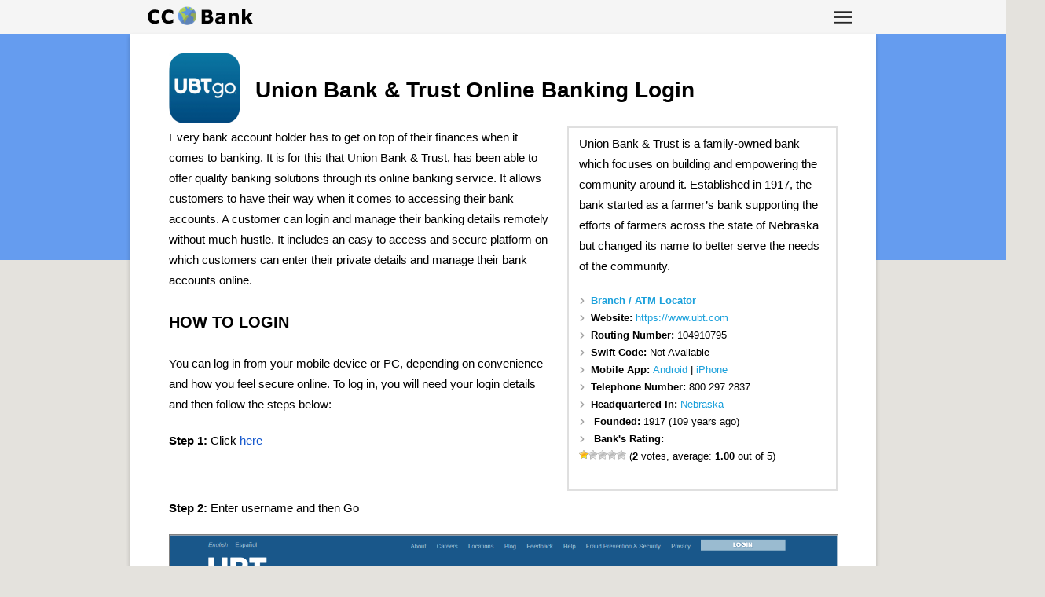

--- FILE ---
content_type: text/html; charset=UTF-8
request_url: https://ccbank.us/union-bank-trust-online-banking-login/
body_size: 13027
content:
<!DOCTYPE html>
<!--[if IE 7]>
<html class="ie ie7" lang="en-US">
<![endif]-->
<!--[if IE 8]>
<html class="ie ie8" lang="en-US">
<![endif]-->
<!--[if !(IE 7) & !(IE 8)]><!-->
<html lang="en-US">
<!--<![endif]-->
<head>
<link rel="icon" type="image/png" href="https://ccbank.us/favicon.png" />
<script type="text/javascript">
    window._mNHandle = window._mNHandle || {};
    window._mNHandle.queue = window._mNHandle.queue || [];
    medianet_versionId = "3121199";
</script>
<script src="//contextual.media.net/dmedianet.js?cid=8CUL8C588" async="async"></script>
	
<script type="text/javascript">
    window._mNHandle = window._mNHandle || {};
    window._mNHandle.queue = window._mNHandle.queue || [];
    medianet_versionId = "3161199"; 
    (function() {    
        var sct = document.createElement("script"),
        winObj = window.top || window,
        sctHl = winObj.document.getElementsByTagName("script")[0];
        sct.type = "text/javascript";
        sct.src = 'https://contextual.media.net/einslmedianet.js?cid=8CUL8C588&crid=471268432&size=641x481';
        sct.async = "async";
        sctHl.parentNode.insertBefore(sct, sctHl);
    })();
</script>

<meta name="viewport" content="width=device-width" />
<title>Union Bank &amp; Trust Online Banking Login - &#x1F30E; CC Bank</title><style id="rocket-critical-css">ul{box-sizing:border-box}.entry-content{counter-reset:footnotes}:root{--wp--preset--font-size--normal:16px;--wp--preset--font-size--huge:42px}.post-ratings{width:100%;opacity:1}.post-ratings-loading{display:none;height:16px;text-align:left}.post-ratings-image{border:0}.post-ratings img,.post-ratings-loading img{border:0;padding:0;margin:0}html,body,div,span,iframe,h1,h2,p,a,img,ins,strong,b,ul,li,article,header{margin:0;padding:0;border:0;font-size:100%;vertical-align:baseline}body{line-height:1;background:#e4e2dd}.entry-content p{font-size:110%}a.logo{margin-top:-2px;margin-left:10px;display:inline-block}.header-container{max-width:930px;display:block;margin:0 auto;padding:0 30px}.head-menu{height:25px;background-color:#f5f5f5;margin:0 -50px;padding:8px 0 10px}.entry-content .information{width:37%;float:right;margin:0 0 10px 20px}.entry-content .information li{font-size:13px;margin:0!important;list-style-image:url("https://ccbank.us/arrow.png");word-break:break-word}.clear{clear:both}.clearfix:before,.clearfix:after{content:" ";display:table}.clearfix:after{clear:both}.information{position:relative;padding:1vh 1vw;color:#000000;background:#FFFFFF;border:1px solid #dfdfdf;box-shadow:0 0 0 1px #e0e0e0;margin-bottom:25px}.information>*{margin-bottom:10px;line-height:30px}.information a{color:#1AA0DB}.information img{display:inline-block;border:inherit}.information ul li{list-style-type:square;list-style-position:inside;margin-bottom:5px}ul{list-style:none}h1{clear:both}html{overflow-y:scroll;font-size:100%;-webkit-text-size-adjust:100%;-ms-text-size-adjust:100%}article,header{display:block}img{border:0;-ms-interpolation-mode:bicubic}.clear:after,.wrapper:after{clear:both}.clear:before,.clear:after,.wrapper:before,.wrapper:after{display:table;content:""}input{border:1px solid #ccc;font-family:inherit;padding:6px;padding:0.428571429rem}input{line-height:normal}input[type="hidden"]{border:0;border-radius:0;padding:0}.entry-content img{max-width:100%}img[class*="attachment-"]{height:auto}img.wp-post-image{max-width:100%;height:auto}iframe{max-width:100%}.single-header{margin-top:10px;display:table}#mobile-menu{display:block;width:40px;height:40px;line-height:40px;color:#727272;font-size:25px;font-weight:bold;text-align:center;position:relative;float:right}#menu-button{position:absolute;top:2px;right:5px;padding:0 15px}html{font-size:87.5%}body{font-size:14px;font-size:1rem;font-family:"Open Sans",Arial,sans-serif;text-rendering:optimizeLegibility;color:#000;overflow-x:hidden}a{outline:none;text-decoration:none;color:#15c}a:visited{color:#61c}.site{padding:0 25px 25px 25px;position:relative;box-shadow:0 3px 5px 0 rgba(0,0,0,0.2);background-color:#fff}.site-content{margin:24px 0 0;margin:1.714285714rem 0 0}.entry-header img.wp-post-image{margin:0 20px 5px 0;vertical-align:top;display:table-cell;width:90px;height:90px;min-width:90px}.entry-header .entry-title{font-size:32px;color:#000;line-height:1.4;font-weight:bold;margin-top:10px;max-width:85%;display:table-cell;vertical-align:middle}.entry-content{line-height:1.714285714}.entry-content h2{margin:24px 0;margin:1.714285714rem 0;line-height:1.714285714}.entry-content h2{font-size:20px;line-height:1.6;text-transform:uppercase;font-weight:700}.entry-content p{margin:0 0 20px;line-height:1.714285714}.entry-content ul{margin:0 0 24px;margin:0 0 1.714285714rem;line-height:1.714285714}.entry-content ul{list-style:disc inside}.entry-content li{margin:12px 0 0 16px;margin:1.3rem 0 0 0.571428571rem}.entry-content iframe{margin-bottom:24px;margin-bottom:1.714285714rem}#respond h3#reply-title #cancel-comment-reply-link{margin-left:10px;margin-left:0.714285714rem;font-weight:normal;font-size:12px;font-size:0.857142857rem}#header-menu-wrapper{display:none;background-color:#f7f7f7;width:210px;height:auto;padding:10px 0;position:absolute;margin:16px 12px;border:1px solid #737373;z-index:999;box-shadow:0 0 2px rgba(0,0,0,0.4);float:none;line-height:15px;right:-12px;top:30px}#header-menu-wrapper:after,#header-menu-wrapper:before{bottom:100%;right:15%;border:solid transparent;content:" ";height:0;width:0;position:absolute}#header-menu-wrapper:after{border-color:rgba(247,247,247,0);border-bottom-color:#f7f7f7;border-width:14px;margin-right:-14px}#header-menu-wrapper:before{border-color:rgba(115,115,115,0);border-bottom-color:#737373;border-width:16px;margin-right:-16px}#header-menu-wrapper a{display:block;padding:10px 20px;font-size:15px;text-decoration:none;color:#444444;z-index:3}@-ms-viewport{width:device-width}@viewport{width:device-width}@media screen and (max-width:600px){.entry-content{padding:0 10px}}@media screen and (min-width:600px){.site{margin:0 auto 0 auto;position:relative;max-width:850px}.site-content{float:none;width:100%}.entry-header .entry-title{font-size:28px;font-size:2rem}}@media screen and (max-width:600px){.information p{padding:0 5px}}@media screen and (max-width:960px){.entry-content .information{width:100%;margin:20px 0 10px 0;float:none}.head-menu{margin:0 -30px}}@media screen and (min-width:960px){body .site{padding:0 50px 50px 50px}}.post-ratings IMG,.post-ratings-loading IMG{border:0!important}@media screen and (max-width:600px){.entry-header .entry-title{font-size:25px}}#side-credit-link{background:#3498db;background-image:-webkit-linear-gradient(top,#3498db,#2980b9);background-image:-moz-linear-gradient(top,#3498db,#2980b9);background-image:-ms-linear-gradient(top,#3498db,#2980b9);background-image:-o-linear-gradient(top,#3498db,#2980b9);background-image:linear-gradient(to bottom,#3498db,#2980b9);-webkit-border-radius:6;-moz-border-radius:6;border-radius:6px;color:#ffffff;font-size:15px;padding:5px;display:block;text-decoration:none;text-align:center;margin:0 auto 20px}.post-ribbon{width:100%;height:40vh;background-color:#659cef;position:absolute}</style><link rel="preload" href="https://ccbank.us/wp-content/cache/min/1/3fef6bfd5639a6d87548f6d31da00bca.css" data-rocket-async="style" as="style" onload="this.onload=null;this.rel='stylesheet'" media="all" data-minify="1" />
<link rel="profile" href="http://gmpg.org/xfn/11" />
<meta name="fo-verify" content="b6a23647-c2d8-466c-b55c-c6d5509f009c">
<!--[if lt IE 9]>
<script src="https://ccbank.us/wp-content/themes/ccbank/js/html5.js" type="text/javascript"></script>
<!--[endif]-->
<meta name='robots' content='index, follow, max-image-preview:large, max-snippet:-1, max-video-preview:-1' />
	<style>img:is([sizes="auto" i], [sizes^="auto," i]) { contain-intrinsic-size: 3000px 1500px }</style>
	
	<!-- This site is optimized with the Yoast SEO plugin v26.5 - https://yoast.com/wordpress/plugins/seo/ -->
	<link rel="canonical" href="https://ccbank.us/union-bank-trust-online-banking-login/" />
	<meta property="og:locale" content="en_US" />
	<meta property="og:type" content="article" />
	<meta property="og:title" content="Union Bank &amp; Trust Online Banking Login - &#x1F30E; CC Bank" />
	<meta property="og:description" content="Every bank account holder has to get on top of their finances when it comes to banking. It is for this that Union Bank &amp; Trust, has been able to offer quality banking solutions through its online banking service. It allows customers to have their way when it comes to accessing their bank accounts. A [&hellip;]" />
	<meta property="og:url" content="https://ccbank.us/union-bank-trust-online-banking-login/" />
	<meta property="og:site_name" content="&#x1F30E; CC Bank" />
	<meta property="article:published_time" content="2018-08-01T08:13:47+00:00" />
	<meta property="article:modified_time" content="2025-10-01T14:15:23+00:00" />
	<meta property="og:image" content="https://ccbank.us/wp-content/uploads/2018/03/uniono.png" />
	<meta property="og:image:width" content="230" />
	<meta property="og:image:height" content="230" />
	<meta property="og:image:type" content="image/png" />
	<meta name="author" content="Jimmy" />
	<meta name="twitter:card" content="summary_large_image" />
	<meta name="twitter:label1" content="Written by" />
	<meta name="twitter:data1" content="Jimmy" />
	<meta name="twitter:label2" content="Est. reading time" />
	<meta name="twitter:data2" content="2 minutes" />
	<script type="application/ld+json" class="yoast-schema-graph">{"@context":"https://schema.org","@graph":[{"@type":"WebPage","@id":"https://ccbank.us/union-bank-trust-online-banking-login/","url":"https://ccbank.us/union-bank-trust-online-banking-login/","name":"Union Bank &amp; Trust Online Banking Login - &#x1F30E; CC Bank","isPartOf":{"@id":"https://ccbank.us/#website"},"primaryImageOfPage":{"@id":"https://ccbank.us/union-bank-trust-online-banking-login/#primaryimage"},"image":{"@id":"https://ccbank.us/union-bank-trust-online-banking-login/#primaryimage"},"thumbnailUrl":"https://ccbank.us/wp-content/uploads/2018/03/uniono.png","datePublished":"2018-08-01T08:13:47+00:00","dateModified":"2025-10-01T14:15:23+00:00","author":{"@id":"https://ccbank.us/#/schema/person/c6434f726936d6cf636bf4f11f786e62"},"breadcrumb":{"@id":"https://ccbank.us/union-bank-trust-online-banking-login/#breadcrumb"},"inLanguage":"en-US","potentialAction":[{"@type":"ReadAction","target":["https://ccbank.us/union-bank-trust-online-banking-login/"]}]},{"@type":"ImageObject","inLanguage":"en-US","@id":"https://ccbank.us/union-bank-trust-online-banking-login/#primaryimage","url":"https://ccbank.us/wp-content/uploads/2018/03/uniono.png","contentUrl":"https://ccbank.us/wp-content/uploads/2018/03/uniono.png","width":230,"height":230},{"@type":"BreadcrumbList","@id":"https://ccbank.us/union-bank-trust-online-banking-login/#breadcrumb","itemListElement":[{"@type":"ListItem","position":1,"name":"Home","item":"https://ccbank.us/"},{"@type":"ListItem","position":2,"name":"Union Bank &amp; Trust Online Banking Login"}]},{"@type":"WebSite","@id":"https://ccbank.us/#website","url":"https://ccbank.us/","name":"&#x1F30E; CC Bank","description":"","potentialAction":[{"@type":"SearchAction","target":{"@type":"EntryPoint","urlTemplate":"https://ccbank.us/?s={search_term_string}"},"query-input":{"@type":"PropertyValueSpecification","valueRequired":true,"valueName":"search_term_string"}}],"inLanguage":"en-US"},{"@type":"Person","@id":"https://ccbank.us/#/schema/person/c6434f726936d6cf636bf4f11f786e62","name":"Jimmy","image":{"@type":"ImageObject","inLanguage":"en-US","@id":"https://ccbank.us/#/schema/person/image/","url":"https://secure.gravatar.com/avatar/c7cb73c6b5027b72b32d9183cd50ae9d41a654c16f451482db8889fd3a9ce9ce?s=96&r=g","contentUrl":"https://secure.gravatar.com/avatar/c7cb73c6b5027b72b32d9183cd50ae9d41a654c16f451482db8889fd3a9ce9ce?s=96&r=g","caption":"Jimmy"}}]}</script>
	<!-- / Yoast SEO plugin. -->


<link rel='dns-prefetch' href='//fonts.googleapis.com' />
<link rel='stylesheet' id='wp-block-library-css' href='https://ccbank.us/wp-includes/css/dist/block-library/style.min.css?ver=6.8.3' type='text/css' media='all' />
<style id='classic-theme-styles-inline-css' type='text/css'>
/*! This file is auto-generated */
.wp-block-button__link{color:#fff;background-color:#32373c;border-radius:9999px;box-shadow:none;text-decoration:none;padding:calc(.667em + 2px) calc(1.333em + 2px);font-size:1.125em}.wp-block-file__button{background:#32373c;color:#fff;text-decoration:none}
</style>
<style id='global-styles-inline-css' type='text/css'>
:root{--wp--preset--aspect-ratio--square: 1;--wp--preset--aspect-ratio--4-3: 4/3;--wp--preset--aspect-ratio--3-4: 3/4;--wp--preset--aspect-ratio--3-2: 3/2;--wp--preset--aspect-ratio--2-3: 2/3;--wp--preset--aspect-ratio--16-9: 16/9;--wp--preset--aspect-ratio--9-16: 9/16;--wp--preset--color--black: #000000;--wp--preset--color--cyan-bluish-gray: #abb8c3;--wp--preset--color--white: #ffffff;--wp--preset--color--pale-pink: #f78da7;--wp--preset--color--vivid-red: #cf2e2e;--wp--preset--color--luminous-vivid-orange: #ff6900;--wp--preset--color--luminous-vivid-amber: #fcb900;--wp--preset--color--light-green-cyan: #7bdcb5;--wp--preset--color--vivid-green-cyan: #00d084;--wp--preset--color--pale-cyan-blue: #8ed1fc;--wp--preset--color--vivid-cyan-blue: #0693e3;--wp--preset--color--vivid-purple: #9b51e0;--wp--preset--gradient--vivid-cyan-blue-to-vivid-purple: linear-gradient(135deg,rgba(6,147,227,1) 0%,rgb(155,81,224) 100%);--wp--preset--gradient--light-green-cyan-to-vivid-green-cyan: linear-gradient(135deg,rgb(122,220,180) 0%,rgb(0,208,130) 100%);--wp--preset--gradient--luminous-vivid-amber-to-luminous-vivid-orange: linear-gradient(135deg,rgba(252,185,0,1) 0%,rgba(255,105,0,1) 100%);--wp--preset--gradient--luminous-vivid-orange-to-vivid-red: linear-gradient(135deg,rgba(255,105,0,1) 0%,rgb(207,46,46) 100%);--wp--preset--gradient--very-light-gray-to-cyan-bluish-gray: linear-gradient(135deg,rgb(238,238,238) 0%,rgb(169,184,195) 100%);--wp--preset--gradient--cool-to-warm-spectrum: linear-gradient(135deg,rgb(74,234,220) 0%,rgb(151,120,209) 20%,rgb(207,42,186) 40%,rgb(238,44,130) 60%,rgb(251,105,98) 80%,rgb(254,248,76) 100%);--wp--preset--gradient--blush-light-purple: linear-gradient(135deg,rgb(255,206,236) 0%,rgb(152,150,240) 100%);--wp--preset--gradient--blush-bordeaux: linear-gradient(135deg,rgb(254,205,165) 0%,rgb(254,45,45) 50%,rgb(107,0,62) 100%);--wp--preset--gradient--luminous-dusk: linear-gradient(135deg,rgb(255,203,112) 0%,rgb(199,81,192) 50%,rgb(65,88,208) 100%);--wp--preset--gradient--pale-ocean: linear-gradient(135deg,rgb(255,245,203) 0%,rgb(182,227,212) 50%,rgb(51,167,181) 100%);--wp--preset--gradient--electric-grass: linear-gradient(135deg,rgb(202,248,128) 0%,rgb(113,206,126) 100%);--wp--preset--gradient--midnight: linear-gradient(135deg,rgb(2,3,129) 0%,rgb(40,116,252) 100%);--wp--preset--font-size--small: 13px;--wp--preset--font-size--medium: 20px;--wp--preset--font-size--large: 36px;--wp--preset--font-size--x-large: 42px;--wp--preset--spacing--20: 0.44rem;--wp--preset--spacing--30: 0.67rem;--wp--preset--spacing--40: 1rem;--wp--preset--spacing--50: 1.5rem;--wp--preset--spacing--60: 2.25rem;--wp--preset--spacing--70: 3.38rem;--wp--preset--spacing--80: 5.06rem;--wp--preset--shadow--natural: 6px 6px 9px rgba(0, 0, 0, 0.2);--wp--preset--shadow--deep: 12px 12px 50px rgba(0, 0, 0, 0.4);--wp--preset--shadow--sharp: 6px 6px 0px rgba(0, 0, 0, 0.2);--wp--preset--shadow--outlined: 6px 6px 0px -3px rgba(255, 255, 255, 1), 6px 6px rgba(0, 0, 0, 1);--wp--preset--shadow--crisp: 6px 6px 0px rgba(0, 0, 0, 1);}:where(.is-layout-flex){gap: 0.5em;}:where(.is-layout-grid){gap: 0.5em;}body .is-layout-flex{display: flex;}.is-layout-flex{flex-wrap: wrap;align-items: center;}.is-layout-flex > :is(*, div){margin: 0;}body .is-layout-grid{display: grid;}.is-layout-grid > :is(*, div){margin: 0;}:where(.wp-block-columns.is-layout-flex){gap: 2em;}:where(.wp-block-columns.is-layout-grid){gap: 2em;}:where(.wp-block-post-template.is-layout-flex){gap: 1.25em;}:where(.wp-block-post-template.is-layout-grid){gap: 1.25em;}.has-black-color{color: var(--wp--preset--color--black) !important;}.has-cyan-bluish-gray-color{color: var(--wp--preset--color--cyan-bluish-gray) !important;}.has-white-color{color: var(--wp--preset--color--white) !important;}.has-pale-pink-color{color: var(--wp--preset--color--pale-pink) !important;}.has-vivid-red-color{color: var(--wp--preset--color--vivid-red) !important;}.has-luminous-vivid-orange-color{color: var(--wp--preset--color--luminous-vivid-orange) !important;}.has-luminous-vivid-amber-color{color: var(--wp--preset--color--luminous-vivid-amber) !important;}.has-light-green-cyan-color{color: var(--wp--preset--color--light-green-cyan) !important;}.has-vivid-green-cyan-color{color: var(--wp--preset--color--vivid-green-cyan) !important;}.has-pale-cyan-blue-color{color: var(--wp--preset--color--pale-cyan-blue) !important;}.has-vivid-cyan-blue-color{color: var(--wp--preset--color--vivid-cyan-blue) !important;}.has-vivid-purple-color{color: var(--wp--preset--color--vivid-purple) !important;}.has-black-background-color{background-color: var(--wp--preset--color--black) !important;}.has-cyan-bluish-gray-background-color{background-color: var(--wp--preset--color--cyan-bluish-gray) !important;}.has-white-background-color{background-color: var(--wp--preset--color--white) !important;}.has-pale-pink-background-color{background-color: var(--wp--preset--color--pale-pink) !important;}.has-vivid-red-background-color{background-color: var(--wp--preset--color--vivid-red) !important;}.has-luminous-vivid-orange-background-color{background-color: var(--wp--preset--color--luminous-vivid-orange) !important;}.has-luminous-vivid-amber-background-color{background-color: var(--wp--preset--color--luminous-vivid-amber) !important;}.has-light-green-cyan-background-color{background-color: var(--wp--preset--color--light-green-cyan) !important;}.has-vivid-green-cyan-background-color{background-color: var(--wp--preset--color--vivid-green-cyan) !important;}.has-pale-cyan-blue-background-color{background-color: var(--wp--preset--color--pale-cyan-blue) !important;}.has-vivid-cyan-blue-background-color{background-color: var(--wp--preset--color--vivid-cyan-blue) !important;}.has-vivid-purple-background-color{background-color: var(--wp--preset--color--vivid-purple) !important;}.has-black-border-color{border-color: var(--wp--preset--color--black) !important;}.has-cyan-bluish-gray-border-color{border-color: var(--wp--preset--color--cyan-bluish-gray) !important;}.has-white-border-color{border-color: var(--wp--preset--color--white) !important;}.has-pale-pink-border-color{border-color: var(--wp--preset--color--pale-pink) !important;}.has-vivid-red-border-color{border-color: var(--wp--preset--color--vivid-red) !important;}.has-luminous-vivid-orange-border-color{border-color: var(--wp--preset--color--luminous-vivid-orange) !important;}.has-luminous-vivid-amber-border-color{border-color: var(--wp--preset--color--luminous-vivid-amber) !important;}.has-light-green-cyan-border-color{border-color: var(--wp--preset--color--light-green-cyan) !important;}.has-vivid-green-cyan-border-color{border-color: var(--wp--preset--color--vivid-green-cyan) !important;}.has-pale-cyan-blue-border-color{border-color: var(--wp--preset--color--pale-cyan-blue) !important;}.has-vivid-cyan-blue-border-color{border-color: var(--wp--preset--color--vivid-cyan-blue) !important;}.has-vivid-purple-border-color{border-color: var(--wp--preset--color--vivid-purple) !important;}.has-vivid-cyan-blue-to-vivid-purple-gradient-background{background: var(--wp--preset--gradient--vivid-cyan-blue-to-vivid-purple) !important;}.has-light-green-cyan-to-vivid-green-cyan-gradient-background{background: var(--wp--preset--gradient--light-green-cyan-to-vivid-green-cyan) !important;}.has-luminous-vivid-amber-to-luminous-vivid-orange-gradient-background{background: var(--wp--preset--gradient--luminous-vivid-amber-to-luminous-vivid-orange) !important;}.has-luminous-vivid-orange-to-vivid-red-gradient-background{background: var(--wp--preset--gradient--luminous-vivid-orange-to-vivid-red) !important;}.has-very-light-gray-to-cyan-bluish-gray-gradient-background{background: var(--wp--preset--gradient--very-light-gray-to-cyan-bluish-gray) !important;}.has-cool-to-warm-spectrum-gradient-background{background: var(--wp--preset--gradient--cool-to-warm-spectrum) !important;}.has-blush-light-purple-gradient-background{background: var(--wp--preset--gradient--blush-light-purple) !important;}.has-blush-bordeaux-gradient-background{background: var(--wp--preset--gradient--blush-bordeaux) !important;}.has-luminous-dusk-gradient-background{background: var(--wp--preset--gradient--luminous-dusk) !important;}.has-pale-ocean-gradient-background{background: var(--wp--preset--gradient--pale-ocean) !important;}.has-electric-grass-gradient-background{background: var(--wp--preset--gradient--electric-grass) !important;}.has-midnight-gradient-background{background: var(--wp--preset--gradient--midnight) !important;}.has-small-font-size{font-size: var(--wp--preset--font-size--small) !important;}.has-medium-font-size{font-size: var(--wp--preset--font-size--medium) !important;}.has-large-font-size{font-size: var(--wp--preset--font-size--large) !important;}.has-x-large-font-size{font-size: var(--wp--preset--font-size--x-large) !important;}
:where(.wp-block-post-template.is-layout-flex){gap: 1.25em;}:where(.wp-block-post-template.is-layout-grid){gap: 1.25em;}
:where(.wp-block-columns.is-layout-flex){gap: 2em;}:where(.wp-block-columns.is-layout-grid){gap: 2em;}
:root :where(.wp-block-pullquote){font-size: 1.5em;line-height: 1.6;}
</style>
<link rel='stylesheet' id='bbp-default-css' href='https://ccbank.us/wp-content/plugins/bbpress/templates/default/css/bbpress.min.css?ver=2.6.14' type='text/css' media='all' />
<link rel='stylesheet' id='wpfla-style-handle-css' href='https://ccbank.us/wp-content/plugins/wp-first-letter-avatar/css/style.css?ver=6.8.3' type='text/css' media='all' />
<link rel='stylesheet' id='math-captcha-frontend-css' href='https://ccbank.us/wp-content/plugins/wp-math-captcha/css/frontend.css?ver=6.8.3' type='text/css' media='all' />
<link rel='stylesheet' id='wp-postratings-css' href='https://ccbank.us/wp-content/plugins/wp-postratings/css/postratings-css.css?ver=1.91.2' type='text/css' media='all' />
<link rel='stylesheet' id='ccbank-style-css' href='https://ccbank.us/wp-content/themes/ccbank/style.css?ver=6.8.3' type='text/css' media='all' />
<!--[if lt IE 9]>
<link rel='stylesheet' id='ccbank-ie-css' href='https://ccbank.us/wp-content/themes/ccbank/css/ie.css?ver=20121010' type='text/css' media='all' />
<![endif]-->

<script type="text/javascript" src="https://ccbank.us/wp-content/themes/ccbank/js/jquery.min.js" id="jquery-js" defer></script>
<script data-minify="1" type="text/javascript" src="https://ccbank.us/wp-content/cache/min/1/wp-content/themes/ccbank/js/loader.js?ver=1762074063" id="loader-js" defer></script>
<link rel="https://api.w.org/" href="https://ccbank.us/wp-json/" /><link rel="alternate" title="JSON" type="application/json" href="https://ccbank.us/wp-json/wp/v2/posts/45799" /><link rel="alternate" title="oEmbed (JSON)" type="application/json+oembed" href="https://ccbank.us/wp-json/oembed/1.0/embed?url=https%3A%2F%2Fccbank.us%2Funion-bank-trust-online-banking-login%2F&#038;lang=en" />
<link rel="alternate" title="oEmbed (XML)" type="text/xml+oembed" href="https://ccbank.us/wp-json/oembed/1.0/embed?url=https%3A%2F%2Fccbank.us%2Funion-bank-trust-online-banking-login%2F&#038;format=xml&#038;lang=en" />
<link rel="icon" href="https://ccbank.us/wp-content/uploads/2017/11/favicon.png" sizes="32x32" />
<link rel="icon" href="https://ccbank.us/wp-content/uploads/2017/11/favicon.png" sizes="192x192" />
<link rel="apple-touch-icon" href="https://ccbank.us/wp-content/uploads/2017/11/favicon.png" />
<meta name="msapplication-TileImage" content="https://ccbank.us/wp-content/uploads/2017/11/favicon.png" />
<script>
/*! loadCSS rel=preload polyfill. [c]2017 Filament Group, Inc. MIT License */
(function(w){"use strict";if(!w.loadCSS){w.loadCSS=function(){}}
var rp=loadCSS.relpreload={};rp.support=(function(){var ret;try{ret=w.document.createElement("link").relList.supports("preload")}catch(e){ret=!1}
return function(){return ret}})();rp.bindMediaToggle=function(link){var finalMedia=link.media||"all";function enableStylesheet(){link.media=finalMedia}
if(link.addEventListener){link.addEventListener("load",enableStylesheet)}else if(link.attachEvent){link.attachEvent("onload",enableStylesheet)}
setTimeout(function(){link.rel="stylesheet";link.media="only x"});setTimeout(enableStylesheet,3000)};rp.poly=function(){if(rp.support()){return}
var links=w.document.getElementsByTagName("link");for(var i=0;i<links.length;i++){var link=links[i];if(link.rel==="preload"&&link.getAttribute("as")==="style"&&!link.getAttribute("data-loadcss")){link.setAttribute("data-loadcss",!0);rp.bindMediaToggle(link)}}};if(!rp.support()){rp.poly();var run=w.setInterval(rp.poly,500);if(w.addEventListener){w.addEventListener("load",function(){rp.poly();w.clearInterval(run)})}else if(w.attachEvent){w.attachEvent("onload",function(){rp.poly();w.clearInterval(run)})}}
if(typeof exports!=="undefined"){exports.loadCSS=loadCSS}
else{w.loadCSS=loadCSS}}(typeof global!=="undefined"?global:this))
</script></head>

<body class="wp-singular post-template-default single single-post postid-45799 single-format-standard wp-theme-ccbank single-author" itemscope="itemscope" itemtype="http://schema.org/WebPage">

<div class="head-menu">
	<div class="header-container">
	<a href="https://ccbank.us/" rel="home" class="logo"><img height="30" width="140" alt="CC Bank: Online Banking Log In Instructions & Information" src="https://ccbank.us/logo.png"></a>

		<span id="mobile-menu">
		<img id="menu-button" width="24" height="24" src="https://ccbank.us/menu.png" alt="Menu">
			<div id="header-menu-wrapper" itemscope="itemscope" itemtype="http://schema.org/SiteNavigationElement" role="navigation">
				<a href="https://ccbank.us/">Login Instructions</a>
				<a href="https://ccbank.us/resources/">Resources</a>
				<a href="https://ccbank.us/blog/">Blog</a>
			</div>
		</span>

	</div>
</div>
	<div class="post-ribbon"></div>


<div id="page" class="site">
	<div id="main" class="wrapper">
<style>
.entry-content img, .comment-content img, .widget img {border: 1px solid grey;}
</style>

	<div id="primary" class="site-content">
		<div id="content" role="main">

			
					<article id="post-45799" class="post-45799 post type-post status-publish format-standard has-post-thumbnail category-usa-banks">
				<header class="entry-header"><meta http-equiv="Content-Type" content="text/html; charset=utf-8">

<div id="632371619">
    <script type="text/javascript">
        try {
            window._mNHandle.queue.push(function () {
                window._mNDetails.loadTag("632371619", "850x203", "632371619");
            });
        }
        catch (error) {
        }
    </script>
</div>
						<div class="single-header">
			<img width="90" height="90" src="https://ccbank.us/wp-content/uploads/2018/03/uniono-90x90.png" class="attachment-thumbnail size-thumbnail wp-post-image" alt="" decoding="async" srcset="https://ccbank.us/wp-content/uploads/2018/03/uniono-90x90.png 90w, https://ccbank.us/wp-content/uploads/2018/03/uniono-120x120.png 120w, https://ccbank.us/wp-content/uploads/2018/03/uniono.png 230w" sizes="(max-width: 90px) 100vw, 90px" />			<h1 class="entry-title" itemprop="headline">Union Bank &amp; Trust Online Banking Login</h1>
					</header><!-- .entry-header -->

				<div class="entry-content" itemprop="text">
		<div class="information">
		<p>Union Bank &amp; Trust is a family-owned bank which focuses on building and empowering the community around it. Established in 1917, the bank started as a farmer’s bank supporting the efforts of farmers across the state of Nebraska but changed its name to better serve the needs of the community.</p>
		
		<ul>

																	
						
											


									

						
			<li><a target="_blank" href="https://www.ubt.com/atm-branch-locations"><b>Branch / ATM Locator</b></a></li>
		
		
		<li><b>Website: </b><a id="website-click" target="_blank" href="https://www.ubt.com">https://www.ubt.com</a></li>
		
					<li><b>Routing Number: </b>104910795</li>
			<li><b>Swift Code: </b>
									Not Available</li>
		
		<li><b>Mobile App: </b>
						<a target="_blank" href="https://play.google.com/store/apps/details?id=com.ubt.mobile&hl=en">Android</a>
						 | 						<a target="_blank" href="https://itunes.apple.com/ke/app/union-bank-trust-mobile-banking/id509180082?mt=8">iPhone</a>
								</li>
		
		<li><b>Telephone Number: </b>800.297.2837</li>
		
		    <li><b>Headquartered In: </b><a href="https://ccbank.us/banks-usa/nebraska/" title="List of banks headquartered in Nebraska">Nebraska</a></li>
			
					<li>
				<b>Founded: </b>
				1917 (109 years ago)
			</li>
				
		<li>
						<b>Bank's Rating: </b>
				<div id="post-ratings-45799" class="post-ratings" itemscope itemtype="https://schema.org/Article" data-nonce="9407b54c3a"><img id="rating_45799_1" src="https://ccbank.us/wp-content/plugins/wp-postratings/images/stars/rating_on.gif" alt="" title="" onmouseover="current_rating(45799, 1, '');" onmouseout="ratings_off(1, 0, 0);" onclick="rate_post();" onkeypress="rate_post();" style="cursor: pointer; border: 0px;" /><img id="rating_45799_2" src="https://ccbank.us/wp-content/plugins/wp-postratings/images/stars/rating_off.gif" alt="" title="" onmouseover="current_rating(45799, 2, '');" onmouseout="ratings_off(1, 0, 0);" onclick="rate_post();" onkeypress="rate_post();" style="cursor: pointer; border: 0px;" /><img id="rating_45799_3" src="https://ccbank.us/wp-content/plugins/wp-postratings/images/stars/rating_off.gif" alt="" title="" onmouseover="current_rating(45799, 3, '');" onmouseout="ratings_off(1, 0, 0);" onclick="rate_post();" onkeypress="rate_post();" style="cursor: pointer; border: 0px;" /><img id="rating_45799_4" src="https://ccbank.us/wp-content/plugins/wp-postratings/images/stars/rating_off.gif" alt="" title="" onmouseover="current_rating(45799, 4, '');" onmouseout="ratings_off(1, 0, 0);" onclick="rate_post();" onkeypress="rate_post();" style="cursor: pointer; border: 0px;" /><img id="rating_45799_5" src="https://ccbank.us/wp-content/plugins/wp-postratings/images/stars/rating_off.gif" alt="" title="" onmouseover="current_rating(45799, 5, '');" onmouseout="ratings_off(1, 0, 0);" onclick="rate_post();" onkeypress="rate_post();" style="cursor: pointer; border: 0px;" /> (<strong>2</strong> votes, average: <strong>1.00</strong> out of 5)<br /><span class="post-ratings-text" id="ratings_45799_text"></span><meta itemprop="name" content="Union Bank &amp; Trust Online Banking Login" /><meta itemprop="headline" content="Union Bank &amp; Trust Online Banking Login" /><meta itemprop="description" content="Every bank account holder has to get on top of their finances when it comes to banking. It is for this that Union Bank &amp; Trust, has been able to offer quality banking solutions through its online bank..." /><meta itemprop="datePublished" content="2018-08-01T08:13:47+00:00" /><meta itemprop="dateModified" content="2025-10-01T14:15:23+00:00" /><meta itemprop="url" content="https://ccbank.us/union-bank-trust-online-banking-login/" /><meta itemprop="author" content="Jimmy" /><meta itemprop="mainEntityOfPage" content="https://ccbank.us/union-bank-trust-online-banking-login/" /><div style="display: none;" itemprop="image" itemscope itemtype="https://schema.org/ImageObject"><meta itemprop="url" content="https://ccbank.us/wp-content/uploads/2018/03/uniono-90x90.png" /><meta itemprop="width" content="90" /><meta itemprop="height" content="90" /></div><div style="display: none;" itemprop="publisher" itemscope itemtype="https://schema.org/Organization"><meta itemprop="name" content="&#x1F30E; CC Bank" /><meta itemprop="url" content="https://ccbank.us" /><div itemprop="logo" itemscope itemtype="https://schema.org/ImageObject"><meta itemprop="url" content="" /></div></div><div style="display: none;" itemprop="aggregateRating" itemscope itemtype="https://schema.org/AggregateRating"><meta itemprop="bestRating" content="5" /><meta itemprop="worstRating" content="1" /><meta itemprop="ratingValue" content="1" /><meta itemprop="ratingCount" content="2" /></div></div><div id="post-ratings-45799-loading" class="post-ratings-loading"><img src="https://ccbank.us/wp-content/plugins/wp-postratings/images/loading.gif" width="16" height="16" class="post-ratings-image" />Loading...</div>		</li>
		
		
		</ul>
				</div>	
		
		<p>Every bank account holder has to get on top of their finances when it comes to banking. It is for this that Union Bank &amp; Trust, has been able to offer quality banking solutions through its online banking service. It allows customers to have their way when it comes to accessing their bank accounts. A customer can login and manage their banking details remotely without much hustle. It includes an easy to access and secure platform on which customers can enter their private details and manage their bank accounts online.</p><div style="max-width: 450px;">
<script id="mNCC" language="javascript">
    medianet_width = "850";
    medianet_height = "203";
    medianet_crid = "632371619";
    medianet_versionId = "3111299";
    medianet_chnm = "";//Used to specify the channel name
</script>
<script src="//contextual.media.net/nmedianet.js?cid=8CUL8C588"></script>
</div>
<h2>How to login</h2>
<p>You can log in from your mobile device or PC, depending on convenience and how you feel secure online. To log in, you will need your login details and then follow the steps below:</p>
<p><strong>Step 1:</strong> Click <a href="https://www.ubt.com" target="_blank" rel="noopener">here</a></p><div class="clear clearfix"></div><script src="//contextual.media.net/nmedianet.js?cid=8CUL8C588"></script>
<p><strong>Step 2:</strong> Enter username and then Go</p>
<p><img fetchpriority="high" decoding="async" class="alignnone size-full wp-image-45881" src="https://ccbank.us/wp-content/uploads/2018/03/unionbank.png" alt="" width="1343" height="641" srcset="https://ccbank.us/wp-content/uploads/2018/03/unionbank.png 1343w, https://ccbank.us/wp-content/uploads/2018/03/unionbank-300x143.png 300w, https://ccbank.us/wp-content/uploads/2018/03/unionbank-1024x489.png 1024w, https://ccbank.us/wp-content/uploads/2018/03/unionbank-624x298.png 624w" sizes="(max-width: 1343px) 100vw, 1343px" /></p>
<p><strong>Step 3:</strong> Enter password and then submit</p>
<p><img decoding="async" class="alignnone size-full wp-image-45880" src="https://ccbank.us/wp-content/uploads/2018/03/unionbank1.png" alt="" width="1343" height="641" srcset="https://ccbank.us/wp-content/uploads/2018/03/unionbank1.png 1343w, https://ccbank.us/wp-content/uploads/2018/03/unionbank1-300x143.png 300w, https://ccbank.us/wp-content/uploads/2018/03/unionbank1-1024x489.png 1024w, https://ccbank.us/wp-content/uploads/2018/03/unionbank1-624x298.png 624w" sizes="(max-width: 1343px) 100vw, 1343px" /></p>
<h2>How to get a new password if forgotten</h2>
<p>It is vital that you keep your account safe by protecting any access to your password. Passwords are always hidden to protect your bank account from access by unauthorized persons. In that case, if you have forgotten it, you can get a new one using the steps below:</p>
<p><strong>Step 1:</strong> Click the forgot your password link</p>
<p><img loading="lazy" decoding="async" class="alignnone size-full wp-image-45879" src="https://ccbank.us/wp-content/uploads/2018/03/unionbank2.png" alt="" width="1343" height="641" srcset="https://ccbank.us/wp-content/uploads/2018/03/unionbank2.png 1343w, https://ccbank.us/wp-content/uploads/2018/03/unionbank2-300x143.png 300w, https://ccbank.us/wp-content/uploads/2018/03/unionbank2-1024x489.png 1024w, https://ccbank.us/wp-content/uploads/2018/03/unionbank2-624x298.png 624w" sizes="auto, (max-width: 1343px) 100vw, 1343px" /></p>
<p><strong>Step 2:</strong> Enter your access ID, last 4 digits of your tax ID number and email address and then submit.</p>
<p><img loading="lazy" decoding="async" class="alignnone size-full wp-image-45878" src="https://ccbank.us/wp-content/uploads/2018/03/unionbank3.png" alt="" width="1343" height="641" srcset="https://ccbank.us/wp-content/uploads/2018/03/unionbank3.png 1343w, https://ccbank.us/wp-content/uploads/2018/03/unionbank3-300x143.png 300w, https://ccbank.us/wp-content/uploads/2018/03/unionbank3-1024x489.png 1024w, https://ccbank.us/wp-content/uploads/2018/03/unionbank3-624x298.png 624w" sizes="auto, (max-width: 1343px) 100vw, 1343px" /></p><div><br><center></center><br></div>
<h2>How to enroll</h2>
<p>To save time, you will need to know how the process of enrolling in online banking goes. This will help you to enroll on the same day and then access your bank account online on that particular day. Your details have to be reviewed before you can successfully enroll in online banking.</p>
<p><strong>Step 1:</strong> Click the sign up for online banking link</p>
<p><img loading="lazy" decoding="async" class="alignnone size-full wp-image-45877" src="https://ccbank.us/wp-content/uploads/2018/03/unionbank4.png" alt="" width="1343" height="641" srcset="https://ccbank.us/wp-content/uploads/2018/03/unionbank4.png 1343w, https://ccbank.us/wp-content/uploads/2018/03/unionbank4-300x143.png 300w, https://ccbank.us/wp-content/uploads/2018/03/unionbank4-1024x489.png 1024w, https://ccbank.us/wp-content/uploads/2018/03/unionbank4-624x298.png 624w" sizes="auto, (max-width: 1343px) 100vw, 1343px" /></p>
<p><strong>Step 2:</strong> Enter your details as required and then submit.</p><div><br><center></center><br></div>
<p><img loading="lazy" decoding="async" class="alignnone size-full wp-image-45876" src="https://ccbank.us/wp-content/uploads/2018/03/unionbank5.png" alt="" width="1343" height="641" srcset="https://ccbank.us/wp-content/uploads/2018/03/unionbank5.png 1343w, https://ccbank.us/wp-content/uploads/2018/03/unionbank5-300x143.png 300w, https://ccbank.us/wp-content/uploads/2018/03/unionbank5-1024x489.png 1024w, https://ccbank.us/wp-content/uploads/2018/03/unionbank5-624x298.png 624w" sizes="auto, (max-width: 1343px) 100vw, 1343px" /></p>
<h2>How to manage your bank account online</h2>
<p>Users will have an easy way through which they can manage their finances without leaving their offices or homes. Using your mobile device, you will be able to make payments for your bills in time to avoid penalties. Also, you can access the transaction history of your bank account as information is updated in real-time on the online platform. Apart from that, it allows you to link your bank account to other bank accounts and make balance transfers possible.</p>
<p>&nbsp;</p>
				
			<h2>Federal Holiday Schedule for 2025 & 2026</h2>
		<p>These are the federal holidays of which the Federal Reserve Bank is closed.<br>
		Union Bank &amp; Trust and other financial institutes are closed on the same holidays.</p>
<table class="holiday-table">
		<thead>
			<tr>
				<th>Holiday</th>
				<th>2025</th>
				<th>2026</th>
			</tr>
		</thead>
		<tbody>
			<tr>
				<td>New Year's Day</td>
				<td>January 2</td>
				<td>January 1</td>
			</tr>
			<tr>
				<td>Martin Luther King Day</td>
				<td>January 20</td>
				<td>January 19</td>
			</tr>
			<tr>
				<td>Presidents Day</td>
				<td>February 17</td>
				<td>February 16</td>
			</tr>
			<tr>
				<td>Memorial Day</td>
				<td>May 26</td>
				<td>May 25</td>
			</tr>
			<tr>
				<td>Juneteenth Independence Day</td>
				<td>June 19</td>
				<td>June 19</td>
			</tr>
			<tr>
				<td>Independence Day</td>
				<td>July 4</td>
				<td>July 3</td>
			</tr>
			<tr>
				<td>Labor Day</td>
				<td>September 1</td>
				<td>September 7</td>
			</tr>
			<tr>
				<td>Columbus Day</td>
				<td>October 13</td>
				<td>October 12</td>
			</tr>
			<tr>
				<td>Veterans Day</td>
				<td>November 11</td>
				<td>November 11</td>
			</tr>
			<tr>
				<td>Thanksgiving Day</td>
				<td>November 27</td>
				<td>November 26</td>
			</tr>
			<tr>
				<td>Christmas Day</td>
				<td>December 25</td>
				<td>December 25</td>
			</tr>
		</tbody>
		</table>
	

		

<div id="comments" class="comments-area">

	
	
		
		<div id="respond" class="comment-respond">
		<h3 id="reply-title" class="comment-reply-title">Leave a Comment <small><a rel="nofollow" id="cancel-comment-reply-link" href="/union-bank-trust-online-banking-login/#respond" style="display:none;">Cancel reply</a></small></h3><form action="https://ccbank.us/wp-comments-post.php" method="post" id="commentform" class="comment-form"><p class="comment-form-comment"><label for="comment">Comment <span class="required">*</span></label> <textarea autocomplete="new-password"  id="gde04ad1c5"  name="gde04ad1c5"   cols="45" rows="8" maxlength="65525" required="required"></textarea><textarea id="comment" aria-label="hp-comment" aria-hidden="true" name="comment" autocomplete="new-password" style="padding:0 !important;clip:rect(1px, 1px, 1px, 1px) !important;position:absolute !important;white-space:nowrap !important;height:1px !important;width:1px !important;overflow:hidden !important;" tabindex="-1"></textarea><script data-noptimize>document.getElementById("comment").setAttribute( "id", "aa7be4c39eaf2e60eafe3a1a8bcb07bb" );document.getElementById("gde04ad1c5").setAttribute( "id", "comment" );</script></p><p id="comment-form-author"><label for="author">Name  <span class="required">*</span></label> <input id="author" name="author" placeholder="" type="text" value="" size="30" /></p>
<p class="form-submit"><input name="submit" type="submit" id="submit" class="submit" value="Submit Comment" /> <input type='hidden' name='comment_post_ID' value='45799' id='comment_post_ID' />
<input type='hidden' name='comment_parent' id='comment_parent' value='0' />
</p></form>	</div><!-- #respond -->
	
</div><!-- #comments .comments-area -->		
		<h3>Login Instructions for Other Banks <a href="https://ccbank.us/" title="See All Banks">(See all)</a></h3>																				<div class='yarpp yarpp-related yarpp-related-website yarpp-template-thumbnails'>
<!-- YARPP Thumbnails -->
<h3></h3>
<div class="yarpp-thumbnails-horizontal">
<a class='yarpp-thumbnail' rel='norewrite' href='https://ccbank.us/carroll-bank-trust-online-banking-login/' title='Carroll Bank and Trust Online Banking Login'>
<img width="120" height="120" src="https://ccbank.us/wp-content/uploads/2017/04/logo-1-120x120.png" class="attachment-yarpp-thumbnail size-yarpp-thumbnail wp-post-image" alt="" data-pin-nopin="true" decoding="async" loading="lazy" srcset="https://ccbank.us/wp-content/uploads/2017/04/logo-1-120x120.png 120w, https://ccbank.us/wp-content/uploads/2017/04/logo-1-90x90.png 90w, https://ccbank.us/wp-content/uploads/2017/04/logo-1-300x300.png 300w, https://ccbank.us/wp-content/uploads/2017/04/logo-1-624x624.png 624w, https://ccbank.us/wp-content/uploads/2017/04/logo-1.png 1024w" sizes="auto, (max-width: 120px) 100vw, 120px" /><span class="yarpp-thumbnail-title">Carroll Bank and Trust Online Banking Login</span></a>
<a class='yarpp-thumbnail' rel='norewrite' href='https://ccbank.us/century-bank-trust-online-banking-login/' title='Century Bank and Trust Online Banking Login'>
<img width="120" height="120" src="https://ccbank.us/wp-content/uploads/logo-749-120x120.png" class="attachment-yarpp-thumbnail size-yarpp-thumbnail wp-post-image" alt="" data-pin-nopin="true" decoding="async" loading="lazy" srcset="https://ccbank.us/wp-content/uploads/logo-749-120x120.png 120w, https://ccbank.us/wp-content/uploads/logo-749-90x90.png 90w, https://ccbank.us/wp-content/uploads/logo-749.png 272w" sizes="auto, (max-width: 120px) 100vw, 120px" /><span class="yarpp-thumbnail-title">Century Bank and Trust Online Banking Login</span></a>
<a class='yarpp-thumbnail' rel='norewrite' href='https://ccbank.us/citizens-trust-bank-online-banking-login/' title='Citizens Trust Bank Online Banking Login'>
<img width="120" height="120" src="https://ccbank.us/wp-content/uploads/logo-135-120x120.jpg" class="attachment-yarpp-thumbnail size-yarpp-thumbnail wp-post-image" alt="" data-pin-nopin="true" decoding="async" loading="lazy" srcset="https://ccbank.us/wp-content/uploads/logo-135-120x120.jpg 120w, https://ccbank.us/wp-content/uploads/logo-135-90x90.jpg 90w, https://ccbank.us/wp-content/uploads/logo-135-300x300.jpg 300w, https://ccbank.us/wp-content/uploads/logo-135.jpg 500w" sizes="auto, (max-width: 120px) 100vw, 120px" /><span class="yarpp-thumbnail-title">Citizens Trust Bank Online Banking Login</span></a>
<a class='yarpp-thumbnail' rel='norewrite' href='https://ccbank.us/community-bank-trust-online-banking-login/' title='Community Bank and Trust Online Banking Login'>
<img width="120" height="120" src="https://ccbank.us/wp-content/uploads/logo-525-120x120.png" class="attachment-yarpp-thumbnail size-yarpp-thumbnail wp-post-image" alt="" data-pin-nopin="true" decoding="async" loading="lazy" srcset="https://ccbank.us/wp-content/uploads/logo-525-120x120.png 120w, https://ccbank.us/wp-content/uploads/logo-525-90x90.png 90w, https://ccbank.us/wp-content/uploads/logo-525.png 150w" sizes="auto, (max-width: 120px) 100vw, 120px" /><span class="yarpp-thumbnail-title">Community Bank and Trust Online Banking Login</span></a>
</div>
</div>
		
		<hr />
		
		<!-- put the below code in Body -->
<script id="mNCC" language="javascript">
    medianet_width = "850";
    medianet_height = "203";
    medianet_crid = "756054631";
    medianet_versionId = "3111299";
    medianet_chnm = "";//Used to specify the channel name
</script>
<script src="//contextual.media.net/nmedianet.js?cid=8CUL8C588"></script>		
		</div><!-- .entry-content -->

		
	</article><!-- #post -->

			
		</div><!-- #content -->
	</div><!-- #primary -->

<!-- 
</div></div>
<div class="site" style="padding:0;max-width:1038px;border-radius:0;box-shadow:0;">
<div class="lottery-background">


</div>

</div>
<div class="site" style="margin-bottom: 30px;">
<div id="main" class="wrapper">
 -->

	</div><!-- #main .wrapper -->

</div><!-- #page -->

	<footer id="colophon" role="contentinfo" itemscope="itemscope" itemtype="http://schema.org/WPFooter">
		<div class="site-info">
	
<div class="copyright-bottom">© 2026 Copyright by CC Bank.</div>

<div class="bottom-links">
<a target="_blank" href="https://ccbank.us/privacy-policy/">Privacy Policy</a> | 
<a target="_blank" href="https://ccbank.us/terms/">Terms of Service</a>
</div>


	<div class="clearfix"></div>		
		</div><!-- .site-info -->
	</footer><!-- #colophon -->

<script>
  (function(i,s,o,g,r,a,m){i['GoogleAnalyticsObject']=r;i[r]=i[r]||function(){
  (i[r].q=i[r].q||[]).push(arguments)},i[r].l=1*new Date();a=s.createElement(o),
  m=s.getElementsByTagName(o)[0];a.async=1;a.src=g;m.parentNode.insertBefore(a,m)
  })(window,document,'script','//www.google-analytics.com/analytics.js','ga');

  ga('create', 'UA-69491269-1', 'auto');
  ga('send', 'pageview');

</script>

<!-- EVENT TRACKING -->
	<script>
		var menuClick = document.getElementById('menu-button');
		addListener(menuClick, 'click', function() {
		 ga('send', 'event', 'menu', 'click', 'menu-click');
		});
		function addListener(element, type, callback) {
		if (element.addEventListener) element.addEventListener(type, callback);
		else if (element.attachEvent) element.attachEvent('on' + type, callback);
		}
	</script>


<!-- EVENT TRACKING -->
	<script>
		var creditClick = document.getElementById('side-credit-link');
		addListener(creditClick, 'click', function() {
		 ga('send', 'event', 'Affiliate', 'click', 'side-credit-link');
		});
		function addListener(element, type, callback) {
		if (element.addEventListener) element.addEventListener(type, callback);
		else if (element.attachEvent) element.attachEvent('on' + type, callback);
		}
	</script>

<!-- EVENT TRACKING -->
	<script>
		var creditClick = document.getElementById('cashnet-rectangle');
		addListener(creditClick, 'click', function() {
		 ga('send', 'event', 'affiliate', 'click', 'cashnet-rectangle');
		});
		function addListener(element, type, callback) {
		if (element.addEventListener) element.addEventListener(type, callback);
		else if (element.attachEvent) element.attachEvent('on' + type, callback);
		}
	</script>


<script type="speculationrules">
{"prefetch":[{"source":"document","where":{"and":[{"href_matches":"\/*"},{"not":{"href_matches":["\/wp-*.php","\/wp-admin\/*","\/wp-content\/uploads\/*","\/wp-content\/*","\/wp-content\/plugins\/*","\/wp-content\/themes\/ccbank\/*","\/*\\?(.+)"]}},{"not":{"selector_matches":"a[rel~=\"nofollow\"]"}},{"not":{"selector_matches":".no-prefetch, .no-prefetch a"}}]},"eagerness":"conservative"}]}
</script>

<script type="text/javascript" id="bbp-swap-no-js-body-class">
	document.body.className = document.body.className.replace( 'bbp-no-js', 'bbp-js' );
</script>



<style id='yarpp-thumbnails-inline-css' type='text/css'>
.yarpp-thumbnails-horizontal .yarpp-thumbnail {width: 130px;height: 170px;margin: 5px;margin-left: 0px;}.yarpp-thumbnail > img, .yarpp-thumbnail-default {width: 120px;height: 120px;margin: 5px;}.yarpp-thumbnails-horizontal .yarpp-thumbnail-title {margin: 7px;margin-top: 0px;width: 120px;}.yarpp-thumbnail-default > img {min-height: 120px;min-width: 120px;}
</style>
<script type="text/javascript" id="wp-postratings-js-extra">
/* <![CDATA[ */
var ratingsL10n = {"plugin_url":"https:\/\/ccbank.us\/wp-content\/plugins\/wp-postratings","ajax_url":"https:\/\/ccbank.us\/wp-admin\/admin-ajax.php","text_wait":"Please rate only 1 item at a time.","image":"stars","image_ext":"gif","max":"5","show_loading":"1","show_fading":"1","custom":"0"};
var ratings_mouseover_image=new Image();ratings_mouseover_image.src="https://ccbank.us/wp-content/plugins/wp-postratings/images/stars/rating_over.gif";;
/* ]]> */
</script>
<script data-minify="1" type="text/javascript" src="https://ccbank.us/wp-content/cache/min/1/wp-content/plugins/wp-postratings/js/postratings-js.js?ver=1762074063" id="wp-postratings-js" defer></script>
<script type="text/javascript" id="pll_cookie_script-js-after">
/* <![CDATA[ */
(function() {
				var expirationDate = new Date();
				expirationDate.setTime( expirationDate.getTime() + 31536000 * 1000 );
				document.cookie = "pll_language=en; expires=" + expirationDate.toUTCString() + "; path=/; secure; SameSite=Lax";
			}());
/* ]]> */
</script>
<script data-minify="1" type="text/javascript" src="https://ccbank.us/wp-content/cache/min/1/wp-content/themes/ccbank/js/scripts.js?ver=1762074063" id="twentytwelve-scripts-js" defer></script>
<script type="text/javascript" src="https://ccbank.us/wp-content/themes/ccbank/js/jquery.sieve.min.js?ver=20140711" id="twentytwelve-sieve-js" defer></script>

<script>"use strict";var wprRemoveCPCSS=function wprRemoveCPCSS(){var elem;document.querySelector('link[data-rocket-async="style"][rel="preload"]')?setTimeout(wprRemoveCPCSS,200):(elem=document.getElementById("rocket-critical-css"))&&"remove"in elem&&elem.remove()};window.addEventListener?window.addEventListener("load",wprRemoveCPCSS):window.attachEvent&&window.attachEvent("onload",wprRemoveCPCSS);</script><noscript><link rel="stylesheet" href="https://ccbank.us/wp-content/cache/min/1/3fef6bfd5639a6d87548f6d31da00bca.css" media="all" data-minify="1" /></noscript></body>
</html>
<!-- This website is like a Rocket, isn't it? Performance optimized by WP Rocket. Learn more: https://wp-rocket.me - Debug: cached@1768633480 -->

--- FILE ---
content_type: text/plain
request_url: https://www.google-analytics.com/j/collect?v=1&_v=j102&a=428932391&t=pageview&_s=1&dl=https%3A%2F%2Fccbank.us%2Funion-bank-trust-online-banking-login%2F&ul=en-us%40posix&dt=Union%20Bank%20%26%20Trust%20Online%20Banking%20Login%20-%20%F0%9F%8C%8E%20CC%20Bank&sr=1280x720&vp=1280x720&_u=IEBAAEABAAAAACAAI~&jid=1587171496&gjid=1163140868&cid=398473637.1768663737&tid=UA-69491269-1&_gid=501689282.1768663737&_r=1&_slc=1&z=97636281
body_size: -448
content:
2,cG-WM59E3D0CD